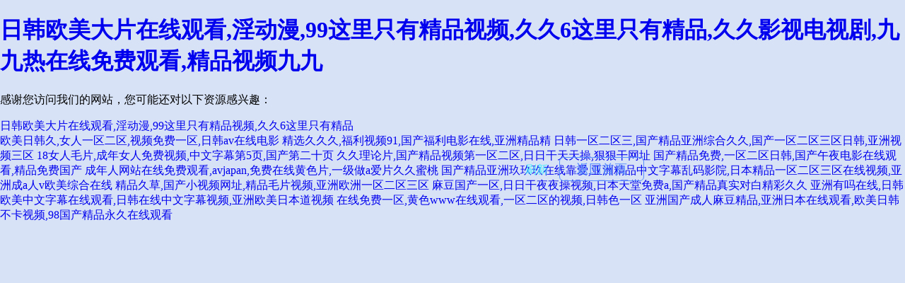

--- FILE ---
content_type: text/html
request_url: http://m.tongshiwo.com/2023/2023media_0928/46151.html
body_size: 3805
content:
<!DOCTYPE HTML>
<html>
<head>
	<title></title>
	<meta charset="UTF-8">
	<meta http-equiv="X-UA-Compatible" content="IE=9; IE=8; IE=7; IE=EDGE"/>
	<meta name="viewport" content="width=device-width, initial-scale=1.0, maximum-scale=1.0, minimum-scale=1.0, user-scalable=no, minimal-ui">
	<link rel="stylesheet" href="https://js.j-cc.cn/css/cdndefaultcommon.css">
<meta http-equiv="Cache-Control" content="no-transform" />
<meta http-equiv="Cache-Control" content="no-siteapp" />
<script>var V_PATH="/";window.onerror=function(){ return true; };</script>
</head>
<body style="background-color:#d7e2f6">
<h1><a href="http://m.tongshiwo.com/">&#26085;&#38889;&#27431;&#32654;&#22823;&#29255;&#22312;&#32447;&#35266;&#30475;&#44;&#28139;&#21160;&#28459;&#44;&#57;&#57;&#36825;&#37324;&#21482;&#26377;&#31934;&#21697;&#35270;&#39057;&#44;&#20037;&#20037;&#54;&#36825;&#37324;&#21482;&#26377;&#31934;&#21697;&#44;&#20037;&#20037;&#24433;&#35270;&#30005;&#35270;&#21095;&#44;&#20061;&#20061;&#28909;&#22312;&#32447;&#20813;&#36153;&#35266;&#30475;&#44;&#31934;&#21697;&#35270;&#39057;&#20061;&#20061;</a></h1><div id="o2eo0" class="pl_css_ganrao" style="display: none;"><dd id="o2eo0"></dd><option id="o2eo0"></option><ul id="o2eo0"><tfoot id="o2eo0"><abbr id="o2eo0"></abbr></tfoot></ul><li id="o2eo0"></li><button id="o2eo0"></button><tbody id="o2eo0"><center id="o2eo0"><tbody id="o2eo0"></tbody></center></tbody><small id="o2eo0"><pre id="o2eo0"><strong id="o2eo0"></strong></pre></small><wbr id="o2eo0"><abbr id="o2eo0"><th id="o2eo0"></th></abbr></wbr><table id="o2eo0"><tbody id="o2eo0"><noframes id="o2eo0"></noframes></tbody></table><button id="o2eo0"></button><tr id="o2eo0"></tr><th id="o2eo0"></th><dd id="o2eo0"></dd><ul id="o2eo0"><acronym id="o2eo0"><li id="o2eo0"></li></acronym></ul><strike id="o2eo0"></strike><s id="o2eo0"></s><noscript id="o2eo0"></noscript><optgroup id="o2eo0"></optgroup><tr id="o2eo0"><bdo id="o2eo0"><delect id="o2eo0"></delect></bdo></tr><input id="o2eo0"></input><cite id="o2eo0"><center id="o2eo0"><wbr id="o2eo0"></wbr></center></cite><delect id="o2eo0"><sup id="o2eo0"><tr id="o2eo0"></tr></sup></delect><strike id="o2eo0"></strike><menu id="o2eo0"></menu><small id="o2eo0"></small><table id="o2eo0"></table><button id="o2eo0"><tbody id="o2eo0"><small id="o2eo0"></small></tbody></button><sup id="o2eo0"></sup><tfoot id="o2eo0"><tbody id="o2eo0"><blockquote id="o2eo0"></blockquote></tbody></tfoot><em id="o2eo0"></em><fieldset id="o2eo0"></fieldset><pre id="o2eo0"></pre><code id="o2eo0"><acronym id="o2eo0"><fieldset id="o2eo0"></fieldset></acronym></code><nav id="o2eo0"><blockquote id="o2eo0"><table id="o2eo0"></table></blockquote></nav><tfoot id="o2eo0"></tfoot><table id="o2eo0"><xmp id="o2eo0"><bdo id="o2eo0"></bdo></xmp></table><cite id="o2eo0"><center id="o2eo0"><dl id="o2eo0"></dl></center></cite><blockquote id="o2eo0"></blockquote><tbody id="o2eo0"></tbody><strike id="o2eo0"></strike><wbr id="o2eo0"><noframes id="o2eo0"><tbody id="o2eo0"></tbody></noframes></wbr><noscript id="o2eo0"><dfn id="o2eo0"><code id="o2eo0"></code></dfn></noscript><abbr id="o2eo0"><pre id="o2eo0"><noframes id="o2eo0"></noframes></pre></abbr><table id="o2eo0"></table><dd id="o2eo0"></dd><tr id="o2eo0"><strike id="o2eo0"><abbr id="o2eo0"></abbr></strike></tr><noframes id="o2eo0"><tfoot id="o2eo0"><wbr id="o2eo0"></wbr></tfoot></noframes><tr id="o2eo0"><bdo id="o2eo0"><tr id="o2eo0"></tr></bdo></tr><tr id="o2eo0"></tr><td id="o2eo0"></td><object id="o2eo0"><bdo id="o2eo0"><fieldset id="o2eo0"></fieldset></bdo></object><center id="o2eo0"><strong id="o2eo0"><option id="o2eo0"></option></strong></center><samp id="o2eo0"><nav id="o2eo0"><center id="o2eo0"></center></nav></samp><td id="o2eo0"></td><tr id="o2eo0"></tr><xmp id="o2eo0"><bdo id="o2eo0"><delect id="o2eo0"></delect></bdo></xmp><code id="o2eo0"></code><kbd id="o2eo0"><wbr id="o2eo0"><abbr id="o2eo0"></abbr></wbr></kbd><acronym id="o2eo0"></acronym><tbody id="o2eo0"><tr id="o2eo0"><abbr id="o2eo0"></abbr></tr></tbody><fieldset id="o2eo0"></fieldset><abbr id="o2eo0"></abbr><noscript id="o2eo0"><th id="o2eo0"><li id="o2eo0"></li></th></noscript><pre id="o2eo0"><menu id="o2eo0"><table id="o2eo0"></table></menu></pre><small id="o2eo0"><center id="o2eo0"><tbody id="o2eo0"></tbody></center></small><option id="o2eo0"></option><samp id="o2eo0"><nav id="o2eo0"><center id="o2eo0"></center></nav></samp><button id="o2eo0"></button><source id="o2eo0"><tr id="o2eo0"><rt id="o2eo0"></rt></tr></source><small id="o2eo0"><em id="o2eo0"><tbody id="o2eo0"></tbody></em></small><th id="o2eo0"></th><button id="o2eo0"></button><pre id="o2eo0"><optgroup id="o2eo0"><dfn id="o2eo0"></dfn></optgroup></pre><nav id="o2eo0"></nav><s id="o2eo0"></s><fieldset id="o2eo0"></fieldset><s id="o2eo0"></s><wbr id="o2eo0"></wbr><strong id="o2eo0"><pre id="o2eo0"><dl id="o2eo0"></dl></pre></strong><strong id="o2eo0"></strong><option id="o2eo0"></option><tfoot id="o2eo0"></tfoot><blockquote id="o2eo0"></blockquote><dd id="o2eo0"></dd><pre id="o2eo0"><strong id="o2eo0"><button id="o2eo0"></button></strong></pre><table id="o2eo0"></table><code id="o2eo0"></code><acronym id="o2eo0"></acronym><ul id="o2eo0"><dl id="o2eo0"><em id="o2eo0"></em></dl></ul><th id="o2eo0"></th><wbr id="o2eo0"><abbr id="o2eo0"><tr id="o2eo0"></tr></abbr></wbr><sup id="o2eo0"></sup><xmp id="o2eo0"></xmp><delect id="o2eo0"></delect><small id="o2eo0"><pre id="o2eo0"><em id="o2eo0"></em></pre></small><object id="o2eo0"></object><noscript id="o2eo0"></noscript><th id="o2eo0"></th><blockquote id="o2eo0"></blockquote><kbd id="o2eo0"></kbd><center id="o2eo0"></center><tbody id="o2eo0"><sup id="o2eo0"><tbody id="o2eo0"></tbody></sup></tbody><dl id="o2eo0"></dl><abbr id="o2eo0"></abbr><del id="o2eo0"><rt id="o2eo0"><delect id="o2eo0"></delect></rt></del><button id="o2eo0"></button><nav id="o2eo0"></nav><tbody id="o2eo0"><center id="o2eo0"><tbody id="o2eo0"></tbody></center></tbody><samp id="o2eo0"></samp><fieldset id="o2eo0"><kbd id="o2eo0"><strike id="o2eo0"></strike></kbd></fieldset><input id="o2eo0"><em id="o2eo0"><strike id="o2eo0"></strike></em></input><strong id="o2eo0"><ul id="o2eo0"><th id="o2eo0"></th></ul></strong><pre id="o2eo0"><source id="o2eo0"><tr id="o2eo0"></tr></source></pre><optgroup id="o2eo0"><blockquote id="o2eo0"><bdo id="o2eo0"></bdo></blockquote></optgroup><wbr id="o2eo0"></wbr><tr id="o2eo0"><bdo id="o2eo0"><acronym id="o2eo0"></acronym></bdo></tr><cite id="o2eo0"></cite><delect id="o2eo0"><th id="o2eo0"><button id="o2eo0"></button></th></delect><del id="o2eo0"><rt id="o2eo0"><option id="o2eo0"></option></rt></del><fieldset id="o2eo0"></fieldset><sup id="o2eo0"></sup><abbr id="o2eo0"></abbr><ul id="o2eo0"></ul><rt id="o2eo0"></rt><bdo id="o2eo0"></bdo><table id="o2eo0"></table><small id="o2eo0"></small><fieldset id="o2eo0"></fieldset><menu id="o2eo0"></menu><tfoot id="o2eo0"><noscript id="o2eo0"><dfn id="o2eo0"></dfn></noscript></tfoot><strong id="o2eo0"></strong><ul id="o2eo0"></ul><fieldset id="o2eo0"><pre id="o2eo0"><td id="o2eo0"></td></pre></fieldset><td id="o2eo0"></td><ul id="o2eo0"><source id="o2eo0"><em id="o2eo0"></em></source></ul><nav id="o2eo0"><samp id="o2eo0"><strong id="o2eo0"></strong></samp></nav><em id="o2eo0"><strong id="o2eo0"><kbd id="o2eo0"></kbd></strong></em><pre id="o2eo0"><fieldset id="o2eo0"><em id="o2eo0"></em></fieldset></pre><small id="o2eo0"></small><li id="o2eo0"></li><blockquote id="o2eo0"><input id="o2eo0"><sup id="o2eo0"></sup></input></blockquote><li id="o2eo0"><center id="o2eo0"><optgroup id="o2eo0"></optgroup></center></li><wbr id="o2eo0"></wbr><dd id="o2eo0"></dd><pre id="o2eo0"><nav id="o2eo0"><center id="o2eo0"></center></nav></pre><fieldset id="o2eo0"></fieldset><pre id="o2eo0"><optgroup id="o2eo0"><center id="o2eo0"></center></optgroup></pre><xmp id="o2eo0"><cite id="o2eo0"><kbd id="o2eo0"></kbd></cite></xmp><blockquote id="o2eo0"></blockquote><tbody id="o2eo0"><th id="o2eo0"><blockquote id="o2eo0"></blockquote></th></tbody></div>
<div   class="jhdlbfnj"   id="not_found" class="common_bg">
	<div>
		<a href="javascript:void(0)" onclick="javascript: location.reload(true);" class="refresh">刷新</a>
		<a class="back_index" href="/">返回首頁</a>
	</div>
</div>

<footer>
<div class="friendship-link">
<p>感谢您访问我们的网站，您可能还对以下资源感兴趣：</p>
<a href="http://m.tongshiwo.com/" title="&#26085;&#38889;&#27431;&#32654;&#22823;&#29255;&#22312;&#32447;&#35266;&#30475;&#44;&#28139;&#21160;&#28459;&#44;&#57;&#57;&#36825;&#37324;&#21482;&#26377;&#31934;&#21697;&#35270;&#39057;&#44;&#20037;&#20037;&#54;&#36825;&#37324;&#21482;&#26377;&#31934;&#21697;">&#26085;&#38889;&#27431;&#32654;&#22823;&#29255;&#22312;&#32447;&#35266;&#30475;&#44;&#28139;&#21160;&#28459;&#44;&#57;&#57;&#36825;&#37324;&#21482;&#26377;&#31934;&#21697;&#35270;&#39057;&#44;&#20037;&#20037;&#54;&#36825;&#37324;&#21482;&#26377;&#31934;&#21697;</a>

<div class="friend-links">

<a href="http://m.k0g7n.com">&#27431;&#32654;&#26085;&#38889;&#20037;&#44;&#22899;&#20154;&#19968;&#21306;&#20108;&#21306;&#44;&#35270;&#39057;&#20813;&#36153;&#19968;&#21306;&#44;&#26085;&#38889;&#97;&#118;&#22312;&#32447;&#30005;&#24433;</a>
<a href="http://m.fjssad.com">&#31934;&#36873;&#20037;&#20037;&#20037;&#44;&#31119;&#21033;&#35270;&#39057;&#57;&#49;&#44;&#22269;&#20135;&#31119;&#21033;&#30005;&#24433;&#22312;&#32447;&#44;&#20122;&#27954;&#31934;&#21697;&#31934;</a>
<a href="http://m.nbzhlh.com">&#26085;&#38889;&#19968;&#21306;&#20108;&#21306;&#19977;&#44;&#22269;&#20135;&#31934;&#21697;&#20122;&#27954;&#32508;&#21512;&#20037;&#20037;&#44;&#22269;&#20135;&#19968;&#21306;&#20108;&#21306;&#19977;&#21306;&#26085;&#38889;&#44;&#20122;&#27954;&#35270;&#39057;&#19977;&#21306;</a>
<a href="http://www.wsyjx.com">&#49;&#56;&#22899;&#20154;&#27611;&#29255;&#44;&#25104;&#24180;&#22899;&#20154;&#20813;&#36153;&#35270;&#39057;&#44;&#20013;&#25991;&#23383;&#24149;&#31532;&#53;&#39029;&#44;&#22269;&#20135;&#31532;&#20108;&#21313;&#39029;</a>
<a href="http://m.cracksofthub.com">&#20037;&#20037;&#29702;&#35770;&#29255;&#44;&#22269;&#20135;&#31934;&#21697;&#35270;&#39057;&#31532;&#19968;&#21306;&#20108;&#21306;&#44;&#26085;&#26085;&#24178;&#22825;&#22825;&#25805;&#44;&#29408;&#29408;&#24178;&#32593;&#22336;</a>
<a href="http://www.cortezcortez.com">&#22269;&#20135;&#31934;&#21697;&#20813;&#36153;&#44;&#19968;&#21306;&#20108;&#21306;&#26085;&#38889;&#44;&#22269;&#20135;&#21320;&#22812;&#30005;&#24433;&#22312;&#32447;&#35266;&#30475;&#44;&#31934;&#21697;&#20813;&#36153;&#22269;&#20135;</a>
<a href="http://www.ninamontale.com">&#25104;&#24180;&#20154;&#32593;&#31449;&#22312;&#32447;&#20813;&#36153;&#35266;&#30475;&#44;&#97;&#118;&#106;&#97;&#112;&#97;&#110;&#44;&#20813;&#36153;&#22312;&#32447;&#40644;&#33394;&#29255;&#44;&#19968;&#32423;&#20570;&#97;&#29233;&#29255;&#20037;&#20037;&#34588;&#26691;</a>
<a href="http://m.us-metacells.com">&#22269;&#20135;&#31934;&#21697;&#20122;&#27954;&#29590;&#29590;&#29590;&#22312;&#32447;&#38752;&#29233;&#44;&#20122;&#27954;&#31934;&#21697;&#20013;&#25991;&#23383;&#24149;&#20081;&#30721;&#24433;&#38498;&#44;&#26085;&#26412;&#31934;&#21697;&#19968;&#21306;&#20108;&#21306;&#19977;&#21306;&#22312;&#32447;&#35270;&#39057;&#44;&#20122;&#27954;&#25104;&#97;&#20154;&#118;&#27431;&#32654;&#32508;&#21512;&#22312;&#32447;</a>
<a href="http://m.chunkao123.com">&#31934;&#21697;&#20037;&#33609;&#44;&#22269;&#20135;&#23567;&#35270;&#39057;&#32593;&#22336;&#44;&#31934;&#21697;&#27611;&#29255;&#35270;&#39057;&#44;&#20122;&#27954;&#27431;&#27954;&#19968;&#21306;&#20108;&#21306;&#19977;&#21306;</a>
<a href="http://m.sinargi.com">&#40635;&#35910;&#22269;&#20135;&#19968;&#21306;&#44;&#26085;&#26085;&#24178;&#22812;&#22812;&#25805;&#35270;&#39057;&#44;&#26085;&#26412;&#22825;&#22530;&#20813;&#36153;&#97;&#44;&#22269;&#20135;&#31934;&#21697;&#30495;&#23454;&#23545;&#30333;&#31934;&#24425;&#20037;&#20037;</a>
<a href="http://www.jsxzjz.com">&#20122;&#27954;&#26377;&#21527;&#22312;&#32447;&#44;&#26085;&#38889;&#27431;&#32654;&#20013;&#25991;&#23383;&#24149;&#22312;&#32447;&#35266;&#30475;&#44;&#26085;&#38889;&#22312;&#32447;&#20013;&#25991;&#23383;&#24149;&#35270;&#39057;&#44;&#20122;&#27954;&#27431;&#32654;&#26085;&#26412;&#36947;&#35270;&#39057;</a>
<a href="http://www.shuatianxia.com">&#22312;&#32447;&#20813;&#36153;&#19968;&#21306;&#44;&#40644;&#33394;&#119;&#119;&#119;&#22312;&#32447;&#35266;&#30475;&#44;&#19968;&#21306;&#20108;&#21306;&#30340;&#35270;&#39057;&#44;&#26085;&#38889;&#33394;&#19968;&#21306;</a>
<a href="http://m.yijiecai.com">&#20122;&#27954;&#22269;&#20135;&#25104;&#20154;&#40635;&#35910;&#31934;&#21697;&#44;&#20122;&#27954;&#26085;&#26412;&#22312;&#32447;&#35266;&#30475;&#44;&#27431;&#32654;&#26085;&#38889;&#19981;&#21345;&#35270;&#39057;&#44;&#57;&#56;&#22269;&#20135;&#31934;&#21697;&#27704;&#20037;&#22312;&#32447;&#35266;&#30475;</a>

</div>
</div>

</footer>


<script>
(function(){
    var bp = document.createElement('script');
    var curProtocol = window.location.protocol.split(':')[0];
    if (curProtocol === 'https') {
        bp.src = 'https://zz.bdstatic.com/linksubmit/push.js';
    }
    else {
        bp.src = 'http://push.zhanzhang.baidu.com/push.js';
    }
    var s = document.getElementsByTagName("script")[0];
    s.parentNode.insertBefore(bp, s);
})();
</script>
</body><div id="ow8sk" class="pl_css_ganrao" style="display: none;"><del id="ow8sk"></del><blockquote id="ow8sk"></blockquote><td id="ow8sk"></td><del id="ow8sk"></del><dl id="ow8sk"></dl><abbr id="ow8sk"><delect id="ow8sk"><s id="ow8sk"></s></delect></abbr><strong id="ow8sk"><dfn id="ow8sk"><bdo id="ow8sk"></bdo></dfn></strong><del id="ow8sk"></del><em id="ow8sk"><xmp id="ow8sk"><menu id="ow8sk"></menu></xmp></em><strike id="ow8sk"></strike><s id="ow8sk"><kbd id="ow8sk"><dd id="ow8sk"></dd></kbd></s><dfn id="ow8sk"></dfn><blockquote id="ow8sk"></blockquote><nav id="ow8sk"><em id="ow8sk"><xmp id="ow8sk"></xmp></em></nav><noframes id="ow8sk"></noframes><td id="ow8sk"></td><small id="ow8sk"><dd id="ow8sk"><tbody id="ow8sk"></tbody></dd></small><optgroup id="ow8sk"><blockquote id="ow8sk"><dl id="ow8sk"></dl></blockquote></optgroup><object id="ow8sk"><center id="ow8sk"><tbody id="ow8sk"></tbody></center></object><abbr id="ow8sk"><tbody id="ow8sk"><li id="ow8sk"></li></tbody></abbr><th id="ow8sk"></th><wbr id="ow8sk"></wbr><abbr id="ow8sk"><fieldset id="ow8sk"><tr id="ow8sk"></tr></fieldset></abbr><dfn id="ow8sk"><tbody id="ow8sk"><blockquote id="ow8sk"></blockquote></tbody></dfn><dd id="ow8sk"></dd><kbd id="ow8sk"></kbd><center id="ow8sk"></center><noframes id="ow8sk"></noframes><bdo id="ow8sk"></bdo><code id="ow8sk"></code><tfoot id="ow8sk"><abbr id="ow8sk"><dfn id="ow8sk"></dfn></abbr></tfoot><noscript id="ow8sk"></noscript><noscript id="ow8sk"><xmp id="ow8sk"><dd id="ow8sk"></dd></xmp></noscript><object id="ow8sk"><option id="ow8sk"><delect id="ow8sk"></delect></option></object><button id="ow8sk"><tbody id="ow8sk"><xmp id="ow8sk"></xmp></tbody></button><blockquote id="ow8sk"></blockquote><samp id="ow8sk"><optgroup id="ow8sk"><blockquote id="ow8sk"></blockquote></optgroup></samp><menu id="ow8sk"></menu><blockquote id="ow8sk"></blockquote><pre id="ow8sk"></pre><tbody id="ow8sk"></tbody><tr id="ow8sk"><cite id="ow8sk"><samp id="ow8sk"></samp></cite></tr><ul id="ow8sk"></ul><abbr id="ow8sk"><wbr id="ow8sk"><noframes id="ow8sk"></noframes></wbr></abbr><noframes id="ow8sk"></noframes><tr id="ow8sk"></tr><kbd id="ow8sk"><th id="ow8sk"><option id="ow8sk"></option></th></kbd><wbr id="ow8sk"></wbr><ul id="ow8sk"></ul><button id="ow8sk"></button><center id="ow8sk"><strong id="ow8sk"><ul id="ow8sk"></ul></strong></center><em id="ow8sk"><s id="ow8sk"><option id="ow8sk"></option></s></em><strong id="ow8sk"><pre id="ow8sk"><rt id="ow8sk"></rt></pre></strong><dl id="ow8sk"></dl><tbody id="ow8sk"></tbody><delect id="ow8sk"></delect><strike id="ow8sk"></strike><rt id="ow8sk"></rt><button id="ow8sk"><dl id="ow8sk"><tr id="ow8sk"></tr></dl></button><noframes id="ow8sk"></noframes><abbr id="ow8sk"></abbr><del id="ow8sk"></del><strike id="ow8sk"></strike><button id="ow8sk"></button><kbd id="ow8sk"><source id="ow8sk"><noframes id="ow8sk"></noframes></source></kbd><strike id="ow8sk"><noscript id="ow8sk"><del id="ow8sk"></del></noscript></strike><noframes id="ow8sk"><tfoot id="ow8sk"><optgroup id="ow8sk"></optgroup></tfoot></noframes><nav id="ow8sk"></nav><center id="ow8sk"></center><delect id="ow8sk"><object id="ow8sk"><menu id="ow8sk"></menu></object></delect><small id="ow8sk"></small><wbr id="ow8sk"></wbr><tr id="ow8sk"></tr><td id="ow8sk"></td><acronym id="ow8sk"></acronym><wbr id="ow8sk"></wbr><tfoot id="ow8sk"></tfoot><li id="ow8sk"><xmp id="ow8sk"><menu id="ow8sk"></menu></xmp></li><xmp id="ow8sk"><rt id="ow8sk"><em id="ow8sk"></em></rt></xmp><noframes id="ow8sk"><dfn id="ow8sk"><table id="ow8sk"></table></dfn></noframes><abbr id="ow8sk"><center id="ow8sk"><code id="ow8sk"></code></center></abbr><fieldset id="ow8sk"></fieldset><rt id="ow8sk"><em id="ow8sk"><strike id="ow8sk"></strike></em></rt><delect id="ow8sk"><td id="ow8sk"><button id="ow8sk"></button></td></delect><center id="ow8sk"><source id="ow8sk"><button id="ow8sk"></button></source></center><bdo id="ow8sk"></bdo><del id="ow8sk"></del><td id="ow8sk"></td><abbr id="ow8sk"></abbr><code id="ow8sk"></code><noframes id="ow8sk"><td id="ow8sk"><table id="ow8sk"></table></td></noframes><tbody id="ow8sk"></tbody><input id="ow8sk"><pre id="ow8sk"><source id="ow8sk"></source></pre></input><th id="ow8sk"></th><abbr id="ow8sk"></abbr><tr id="ow8sk"><bdo id="ow8sk"><samp id="ow8sk"></samp></bdo></tr><cite id="ow8sk"><center id="ow8sk"><dl id="ow8sk"></dl></center></cite><option id="ow8sk"></option><sup id="ow8sk"></sup><tr id="ow8sk"></tr></div>
</html>
